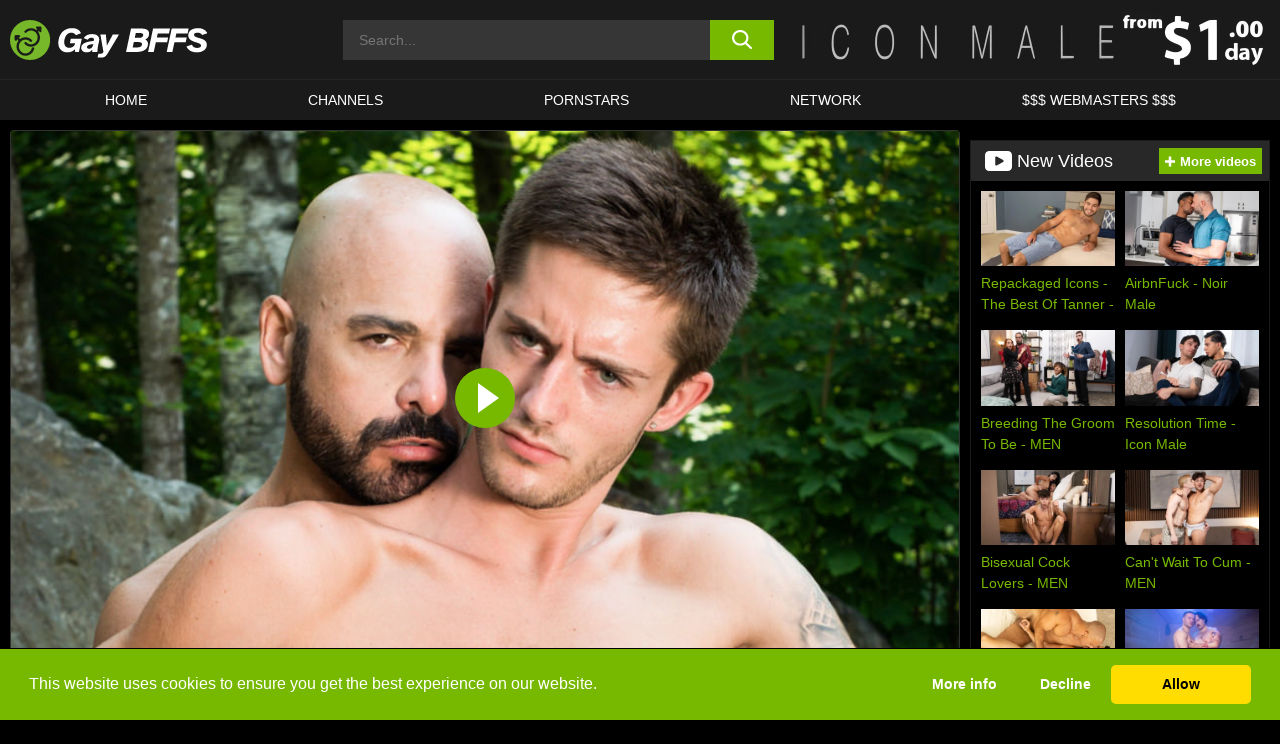

--- FILE ---
content_type: text/html; charset=UTF-8
request_url: https://gaybffs.com/icon-male/video/his-daughters-boyfriend-2-scene-3-icon-male/
body_size: 680956
content:

<!doctype html>

<html lang="en-US">

	<head>

		<meta http-equiv="Content-Type" content="text/html; charset=utf-8">
		<meta name="viewport" content="width=device-width, initial-scale=1.0, maximum-scale=5.0, minimum-scale=1.0">
		
			
		
				
		<!-- Mobile header color -->
		
		<title>His Daughter&#8217;s Boyfriend 2 Scene 3 &#8211; Icon Male | Gay BFFS</title>
<style id='wp-img-auto-sizes-contain-inline-css'>
img:is([sizes=auto i],[sizes^="auto," i]){contain-intrinsic-size:3000px 1500px}
/*# sourceURL=wp-img-auto-sizes-contain-inline-css */
</style>
<style id='wp-block-library-inline-css'>
:root{--wp-block-synced-color:#7a00df;--wp-block-synced-color--rgb:122,0,223;--wp-bound-block-color:var(--wp-block-synced-color);--wp-editor-canvas-background:#ddd;--wp-admin-theme-color:#007cba;--wp-admin-theme-color--rgb:0,124,186;--wp-admin-theme-color-darker-10:#006ba1;--wp-admin-theme-color-darker-10--rgb:0,107,160.5;--wp-admin-theme-color-darker-20:#005a87;--wp-admin-theme-color-darker-20--rgb:0,90,135;--wp-admin-border-width-focus:2px}@media (min-resolution:192dpi){:root{--wp-admin-border-width-focus:1.5px}}.wp-element-button{cursor:pointer}:root .has-very-light-gray-background-color{background-color:#eee}:root .has-very-dark-gray-background-color{background-color:#313131}:root .has-very-light-gray-color{color:#eee}:root .has-very-dark-gray-color{color:#313131}:root .has-vivid-green-cyan-to-vivid-cyan-blue-gradient-background{background:linear-gradient(135deg,#00d084,#0693e3)}:root .has-purple-crush-gradient-background{background:linear-gradient(135deg,#34e2e4,#4721fb 50%,#ab1dfe)}:root .has-hazy-dawn-gradient-background{background:linear-gradient(135deg,#faaca8,#dad0ec)}:root .has-subdued-olive-gradient-background{background:linear-gradient(135deg,#fafae1,#67a671)}:root .has-atomic-cream-gradient-background{background:linear-gradient(135deg,#fdd79a,#004a59)}:root .has-nightshade-gradient-background{background:linear-gradient(135deg,#330968,#31cdcf)}:root .has-midnight-gradient-background{background:linear-gradient(135deg,#020381,#2874fc)}:root{--wp--preset--font-size--normal:16px;--wp--preset--font-size--huge:42px}.has-regular-font-size{font-size:1em}.has-larger-font-size{font-size:2.625em}.has-normal-font-size{font-size:var(--wp--preset--font-size--normal)}.has-huge-font-size{font-size:var(--wp--preset--font-size--huge)}.has-text-align-center{text-align:center}.has-text-align-left{text-align:left}.has-text-align-right{text-align:right}.has-fit-text{white-space:nowrap!important}#end-resizable-editor-section{display:none}.aligncenter{clear:both}.items-justified-left{justify-content:flex-start}.items-justified-center{justify-content:center}.items-justified-right{justify-content:flex-end}.items-justified-space-between{justify-content:space-between}.screen-reader-text{border:0;clip-path:inset(50%);height:1px;margin:-1px;overflow:hidden;padding:0;position:absolute;width:1px;word-wrap:normal!important}.screen-reader-text:focus{background-color:#ddd;clip-path:none;color:#444;display:block;font-size:1em;height:auto;left:5px;line-height:normal;padding:15px 23px 14px;text-decoration:none;top:5px;width:auto;z-index:100000}html :where(.has-border-color){border-style:solid}html :where([style*=border-top-color]){border-top-style:solid}html :where([style*=border-right-color]){border-right-style:solid}html :where([style*=border-bottom-color]){border-bottom-style:solid}html :where([style*=border-left-color]){border-left-style:solid}html :where([style*=border-width]){border-style:solid}html :where([style*=border-top-width]){border-top-style:solid}html :where([style*=border-right-width]){border-right-style:solid}html :where([style*=border-bottom-width]){border-bottom-style:solid}html :where([style*=border-left-width]){border-left-style:solid}html :where(img[class*=wp-image-]){height:auto;max-width:100%}:where(figure){margin:0 0 1em}html :where(.is-position-sticky){--wp-admin--admin-bar--position-offset:var(--wp-admin--admin-bar--height,0px)}@media screen and (max-width:600px){html :where(.is-position-sticky){--wp-admin--admin-bar--position-offset:0px}}

/*# sourceURL=wp-block-library-inline-css */
</style><style id='global-styles-inline-css'>
:root{--wp--preset--aspect-ratio--square: 1;--wp--preset--aspect-ratio--4-3: 4/3;--wp--preset--aspect-ratio--3-4: 3/4;--wp--preset--aspect-ratio--3-2: 3/2;--wp--preset--aspect-ratio--2-3: 2/3;--wp--preset--aspect-ratio--16-9: 16/9;--wp--preset--aspect-ratio--9-16: 9/16;--wp--preset--color--black: #000000;--wp--preset--color--cyan-bluish-gray: #abb8c3;--wp--preset--color--white: #ffffff;--wp--preset--color--pale-pink: #f78da7;--wp--preset--color--vivid-red: #cf2e2e;--wp--preset--color--luminous-vivid-orange: #ff6900;--wp--preset--color--luminous-vivid-amber: #fcb900;--wp--preset--color--light-green-cyan: #7bdcb5;--wp--preset--color--vivid-green-cyan: #00d084;--wp--preset--color--pale-cyan-blue: #8ed1fc;--wp--preset--color--vivid-cyan-blue: #0693e3;--wp--preset--color--vivid-purple: #9b51e0;--wp--preset--gradient--vivid-cyan-blue-to-vivid-purple: linear-gradient(135deg,rgb(6,147,227) 0%,rgb(155,81,224) 100%);--wp--preset--gradient--light-green-cyan-to-vivid-green-cyan: linear-gradient(135deg,rgb(122,220,180) 0%,rgb(0,208,130) 100%);--wp--preset--gradient--luminous-vivid-amber-to-luminous-vivid-orange: linear-gradient(135deg,rgb(252,185,0) 0%,rgb(255,105,0) 100%);--wp--preset--gradient--luminous-vivid-orange-to-vivid-red: linear-gradient(135deg,rgb(255,105,0) 0%,rgb(207,46,46) 100%);--wp--preset--gradient--very-light-gray-to-cyan-bluish-gray: linear-gradient(135deg,rgb(238,238,238) 0%,rgb(169,184,195) 100%);--wp--preset--gradient--cool-to-warm-spectrum: linear-gradient(135deg,rgb(74,234,220) 0%,rgb(151,120,209) 20%,rgb(207,42,186) 40%,rgb(238,44,130) 60%,rgb(251,105,98) 80%,rgb(254,248,76) 100%);--wp--preset--gradient--blush-light-purple: linear-gradient(135deg,rgb(255,206,236) 0%,rgb(152,150,240) 100%);--wp--preset--gradient--blush-bordeaux: linear-gradient(135deg,rgb(254,205,165) 0%,rgb(254,45,45) 50%,rgb(107,0,62) 100%);--wp--preset--gradient--luminous-dusk: linear-gradient(135deg,rgb(255,203,112) 0%,rgb(199,81,192) 50%,rgb(65,88,208) 100%);--wp--preset--gradient--pale-ocean: linear-gradient(135deg,rgb(255,245,203) 0%,rgb(182,227,212) 50%,rgb(51,167,181) 100%);--wp--preset--gradient--electric-grass: linear-gradient(135deg,rgb(202,248,128) 0%,rgb(113,206,126) 100%);--wp--preset--gradient--midnight: linear-gradient(135deg,rgb(2,3,129) 0%,rgb(40,116,252) 100%);--wp--preset--font-size--small: 13px;--wp--preset--font-size--medium: 20px;--wp--preset--font-size--large: 36px;--wp--preset--font-size--x-large: 42px;--wp--preset--spacing--20: 0.44rem;--wp--preset--spacing--30: 0.67rem;--wp--preset--spacing--40: 1rem;--wp--preset--spacing--50: 1.5rem;--wp--preset--spacing--60: 2.25rem;--wp--preset--spacing--70: 3.38rem;--wp--preset--spacing--80: 5.06rem;--wp--preset--shadow--natural: 6px 6px 9px rgba(0, 0, 0, 0.2);--wp--preset--shadow--deep: 12px 12px 50px rgba(0, 0, 0, 0.4);--wp--preset--shadow--sharp: 6px 6px 0px rgba(0, 0, 0, 0.2);--wp--preset--shadow--outlined: 6px 6px 0px -3px rgb(255, 255, 255), 6px 6px rgb(0, 0, 0);--wp--preset--shadow--crisp: 6px 6px 0px rgb(0, 0, 0);}:where(.is-layout-flex){gap: 0.5em;}:where(.is-layout-grid){gap: 0.5em;}body .is-layout-flex{display: flex;}.is-layout-flex{flex-wrap: wrap;align-items: center;}.is-layout-flex > :is(*, div){margin: 0;}body .is-layout-grid{display: grid;}.is-layout-grid > :is(*, div){margin: 0;}:where(.wp-block-columns.is-layout-flex){gap: 2em;}:where(.wp-block-columns.is-layout-grid){gap: 2em;}:where(.wp-block-post-template.is-layout-flex){gap: 1.25em;}:where(.wp-block-post-template.is-layout-grid){gap: 1.25em;}.has-black-color{color: var(--wp--preset--color--black) !important;}.has-cyan-bluish-gray-color{color: var(--wp--preset--color--cyan-bluish-gray) !important;}.has-white-color{color: var(--wp--preset--color--white) !important;}.has-pale-pink-color{color: var(--wp--preset--color--pale-pink) !important;}.has-vivid-red-color{color: var(--wp--preset--color--vivid-red) !important;}.has-luminous-vivid-orange-color{color: var(--wp--preset--color--luminous-vivid-orange) !important;}.has-luminous-vivid-amber-color{color: var(--wp--preset--color--luminous-vivid-amber) !important;}.has-light-green-cyan-color{color: var(--wp--preset--color--light-green-cyan) !important;}.has-vivid-green-cyan-color{color: var(--wp--preset--color--vivid-green-cyan) !important;}.has-pale-cyan-blue-color{color: var(--wp--preset--color--pale-cyan-blue) !important;}.has-vivid-cyan-blue-color{color: var(--wp--preset--color--vivid-cyan-blue) !important;}.has-vivid-purple-color{color: var(--wp--preset--color--vivid-purple) !important;}.has-black-background-color{background-color: var(--wp--preset--color--black) !important;}.has-cyan-bluish-gray-background-color{background-color: var(--wp--preset--color--cyan-bluish-gray) !important;}.has-white-background-color{background-color: var(--wp--preset--color--white) !important;}.has-pale-pink-background-color{background-color: var(--wp--preset--color--pale-pink) !important;}.has-vivid-red-background-color{background-color: var(--wp--preset--color--vivid-red) !important;}.has-luminous-vivid-orange-background-color{background-color: var(--wp--preset--color--luminous-vivid-orange) !important;}.has-luminous-vivid-amber-background-color{background-color: var(--wp--preset--color--luminous-vivid-amber) !important;}.has-light-green-cyan-background-color{background-color: var(--wp--preset--color--light-green-cyan) !important;}.has-vivid-green-cyan-background-color{background-color: var(--wp--preset--color--vivid-green-cyan) !important;}.has-pale-cyan-blue-background-color{background-color: var(--wp--preset--color--pale-cyan-blue) !important;}.has-vivid-cyan-blue-background-color{background-color: var(--wp--preset--color--vivid-cyan-blue) !important;}.has-vivid-purple-background-color{background-color: var(--wp--preset--color--vivid-purple) !important;}.has-black-border-color{border-color: var(--wp--preset--color--black) !important;}.has-cyan-bluish-gray-border-color{border-color: var(--wp--preset--color--cyan-bluish-gray) !important;}.has-white-border-color{border-color: var(--wp--preset--color--white) !important;}.has-pale-pink-border-color{border-color: var(--wp--preset--color--pale-pink) !important;}.has-vivid-red-border-color{border-color: var(--wp--preset--color--vivid-red) !important;}.has-luminous-vivid-orange-border-color{border-color: var(--wp--preset--color--luminous-vivid-orange) !important;}.has-luminous-vivid-amber-border-color{border-color: var(--wp--preset--color--luminous-vivid-amber) !important;}.has-light-green-cyan-border-color{border-color: var(--wp--preset--color--light-green-cyan) !important;}.has-vivid-green-cyan-border-color{border-color: var(--wp--preset--color--vivid-green-cyan) !important;}.has-pale-cyan-blue-border-color{border-color: var(--wp--preset--color--pale-cyan-blue) !important;}.has-vivid-cyan-blue-border-color{border-color: var(--wp--preset--color--vivid-cyan-blue) !important;}.has-vivid-purple-border-color{border-color: var(--wp--preset--color--vivid-purple) !important;}.has-vivid-cyan-blue-to-vivid-purple-gradient-background{background: var(--wp--preset--gradient--vivid-cyan-blue-to-vivid-purple) !important;}.has-light-green-cyan-to-vivid-green-cyan-gradient-background{background: var(--wp--preset--gradient--light-green-cyan-to-vivid-green-cyan) !important;}.has-luminous-vivid-amber-to-luminous-vivid-orange-gradient-background{background: var(--wp--preset--gradient--luminous-vivid-amber-to-luminous-vivid-orange) !important;}.has-luminous-vivid-orange-to-vivid-red-gradient-background{background: var(--wp--preset--gradient--luminous-vivid-orange-to-vivid-red) !important;}.has-very-light-gray-to-cyan-bluish-gray-gradient-background{background: var(--wp--preset--gradient--very-light-gray-to-cyan-bluish-gray) !important;}.has-cool-to-warm-spectrum-gradient-background{background: var(--wp--preset--gradient--cool-to-warm-spectrum) !important;}.has-blush-light-purple-gradient-background{background: var(--wp--preset--gradient--blush-light-purple) !important;}.has-blush-bordeaux-gradient-background{background: var(--wp--preset--gradient--blush-bordeaux) !important;}.has-luminous-dusk-gradient-background{background: var(--wp--preset--gradient--luminous-dusk) !important;}.has-pale-ocean-gradient-background{background: var(--wp--preset--gradient--pale-ocean) !important;}.has-electric-grass-gradient-background{background: var(--wp--preset--gradient--electric-grass) !important;}.has-midnight-gradient-background{background: var(--wp--preset--gradient--midnight) !important;}.has-small-font-size{font-size: var(--wp--preset--font-size--small) !important;}.has-medium-font-size{font-size: var(--wp--preset--font-size--medium) !important;}.has-large-font-size{font-size: var(--wp--preset--font-size--large) !important;}.has-x-large-font-size{font-size: var(--wp--preset--font-size--x-large) !important;}
/*# sourceURL=global-styles-inline-css */
</style>

<link rel='stylesheet' id='teamk-style-css' href='https://gaybffs.com/wp-content/themes/teamk/style.css?ver=6.9' media='all' />
<link rel='stylesheet' id='tks-cookies-css-css' href='https://gaybffs.com/wp-content/plugins/teamk-shonichi/css/cookies.css?ver=6.9' media='print' onload="this.media='all'" />
<link rel='shortlink' href='https://gaybffs.com/?p=10428' />

	<!-- Begin Team K Shonichi SEO -->
	<meta name="description" content="Adam Russo slipped away for a few hours to grab a soda at the local watering hole. As he&#8217;s explaining his situation to the barkeep, Bryce Action can&#8217;t help but butt into the conversation. Odd questions are posed by the younger man, who&#8217;s fixated on his personal life. Judging his replies, he mentions he has [&hellip;]">
	<link rel="canonical" href="https://gaybffs.com/icon-male/video/his-daughters-boyfriend-2-scene-3-icon-male/">
	<meta name="robots" content="max-snippet:-1, max-image-preview:large, max-video-preview:-1">

	<!-- End Team K Shonichi SEO -->
<link rel="icon" type="image/png" href="/wp-content/uploads/fbrfg/favicon-96x96.png" sizes="96x96" />
<link rel="icon" type="image/svg+xml" href="/wp-content/uploads/fbrfg/favicon.svg" />
<link rel="shortcut icon" href="/wp-content/uploads/fbrfg/favicon.ico" />
<link rel="apple-touch-icon" sizes="180x180" href="/wp-content/uploads/fbrfg/apple-touch-icon.png" />
<meta name="apple-mobile-web-app-title" content="Gay BFFs" />
<link rel="manifest" href="/wp-content/uploads/fbrfg/site.webmanifest" /><!-- Analytics by WP Statistics - https://wp-statistics.com -->

<style id="teamk-css-vars" data-ver="20fd1e0cbe6c4f71152c3fb1fc11479d">:root{--primary-color: #77B900;--bg-color: #000000;--header-bg-color: #1A1A1A;--logo-height: 40px;--site-max-width: 1340px;--header-height: 80px;--sidebar-width: 300px;}</style>

<script type="application/ld+json">{"@context": "https://schema.org","@graph": [{"@type": "WebSite","@id": "https://gaybffs.com/#website","url": "https://gaybffs.com","inLanguage": "en-US","name": "Gay BFFS","description": "Free Gay Adult Porn Videos","isFamilyFriendly": false,"potentialAction": {"@type": "SearchAction","target": "https://gaybffs.com/?s={search_term_string}","query-input": "required name=search_term_string"},"publisher":{"@id":"https://gaybffs.com/#organization"}},{"@type":"Organization","@id":"https://gaybffs.com/#organization","name":"Gay BFFS","url":"https://gaybffs.com","logo":{  "@type":"ImageObject",  "url":"https:\/\/gaybffs.com\/img\/themeIMGs\/NewLogo.svg",  "contentUrl":"https:\/\/gaybffs.com\/img\/themeIMGs\/NewLogo.svg","encodingFormat":"image\/svg+xml"}},{"@type": "BreadcrumbList","@id": "https://gaybffs.com/#breadcrumbs","name": "Breadcrumbs","itemListElement": [{"@type": "ListItem","position": 1,"item": {"@id": "https://gaybffs.com","url": "https://gaybffs.com","name": "Gay BFFS"}},{"@type": "ListItem","position": 2,"item": {"@id": "https://gaybffs.com/icon-male/","url": "https://gaybffs.com/icon-male/","name": "Icon Male"}},{"@type": "ListItem","position": 3,"item": {"@id": "https://gaybffs.com/icon-male/video/","url": "https://gaybffs.com/icon-male/video/","name": "video"}},{"@type": "ListItem","position": 4,"item": {"@id": "https://gaybffs.com/icon-male/video/his-daughters-boyfriend-2-scene-3-icon-male/","url": "https://gaybffs.com/icon-male/video/his-daughters-boyfriend-2-scene-3-icon-male/","name": "His Daughter's Boyfriend 2 Scene 3 - Icon Male"}}]},{"@type":"WebPage","@id":"https:\/\/gaybffs.com\/icon-male\/video\/his-daughters-boyfriend-2-scene-3-icon-male\/#webpage","url":"https:\/\/gaybffs.com\/icon-male\/video\/his-daughters-boyfriend-2-scene-3-icon-male\/","name":"His Daughter's Boyfriend 2 Scene 3 - Icon Male","isPartOf":{"@id":"https://gaybffs.com/#website"},"breadcrumb":{"@id":"https://gaybffs.com/#breadcrumbs"},"description":"Adam Russo slipped away for a few hours to grab a soda at the local watering hole. As he&#8217;s explaining his situation to the barkeep, Bryce Action can&#8217;t help but butt into the conversation. Odd questions are posed by the younger man, who&#8217;s fixated on his personal life. Judging his replies, he mentions he has [&hellip;]","primaryImageOfPage":{  "@type":"ImageObject",  "url":"https:\/\/gaybffs.com\/wp-content\/uploads\/2020\/07\/10428-190-poster_01.webp","encodingFormat":"image\/webp"},"video":{"@id":"https:\/\/gaybffs.com\/icon-male\/video\/his-daughters-boyfriend-2-scene-3-icon-male\/#videoObject"}}]}</script>
<script type="application/ld+json">{"@context": "https://schema.org","@graph": [{"@type":"Article","@id":"https:\/\/gaybffs.com\/icon-male\/video\/his-daughters-boyfriend-2-scene-3-icon-male\/#article","mainEntityOfPage":{"@id":"https:\/\/gaybffs.com\/icon-male\/video\/his-daughters-boyfriend-2-scene-3-icon-male\/"},"headline":"His Daughter's Boyfriend 2 Scene 3 - Icon Male","image":"https:\/\/gaybffs.com\/wp-content\/uploads\/2020\/07\/10428-190-poster_01.webp","datePublished":"2020-07-19T12:28:42+02:00","dateModified":"2020-07-19T12:28:42+02:00","author":{"@type":"Organization","@id":"https://gaybffs.com/#organization"},"publisher":{"@id":"https://gaybffs.com/#organization"},"associatedMedia":{"@id":"https:\/\/gaybffs.com\/icon-male\/video\/his-daughters-boyfriend-2-scene-3-icon-male\/#videoObject"}}]}</script>
<script type="application/ld+json">{"@context": "https://schema.org","@graph": [{"@type":"VideoObject","@id":"https:\/\/gaybffs.com\/icon-male\/video\/his-daughters-boyfriend-2-scene-3-icon-male\/#videoObject","contentUrl":"https:\/\/prog-public-ec.project1content.com\/62c\/cad\/010\/319\/4c4\/fa4\/267\/4fb\/d00\/238\/b1\/video\/trailer_1080p.mp4","encodingFormat":"video\/mp4","embedUrl":"https:\/\/gaybffs.com\/icon-male\/video\/his-daughters-boyfriend-2-scene-3-icon-male\/","name":"His Daughter's Boyfriend 2 Scene 3 - Icon Male","description":"Adam Russo slipped away for a few hours to grab a soda at the local watering hole. As he&#8217;s explaining his situation to the barkeep, Bryce Action can&#8217;t help but butt into the conversation. Odd questions are posed by the younger man, who&#8217;s fixated on his personal life. Judging his replies, he mentions he has [&hellip;]","identifier":"10428","inLanguage":"en-US","isFamilyFriendly": false,"isAccessibleForFree": true,"duration":"PT44M13S","width": 1920,"height": 1080,"interactionStatistic":[{  "@type":"InteractionCounter",  "interactionType":{"@type":"WatchAction"},  "userInteractionCount":400}],"thumbnailUrl":["https:\/\/gaybffs.com\/wp-content\/uploads\/2020\/07\/10428-190-poster_01.webp"],"uploadDate":"2020-07-19T12:28:42+02:00","publisher":{"@id":"https://gaybffs.com/#organization"},"potentialAction":{"@type":"WatchAction","target":"https:\/\/gaybffs.com\/icon-male\/video\/his-daughters-boyfriend-2-scene-3-icon-male\/"},"mainEntityOfPage":{"@id":"https:\/\/gaybffs.com\/icon-male\/video\/his-daughters-boyfriend-2-scene-3-icon-male\/#webpage"},"genre":["Anal","Anal play","Blowjob","Cum shot","Hairy","Hd","Muscular","Reality","Reality porn","Rimjob","Twink"],"actor":[{"@type":"Person","name":"Adam Russo","url":"https:\/\/gaybffs.com\/pornstars\/adam-russo\/"},{"@type":"Person","name":"Bryce Action","url":"https:\/\/gaybffs.com\/pornstars\/bryce-action\/"}]}]}</script>
<script async src="https://www.googletagmanager.com/gtag/js?id=G-2VPZ592LST"></script>

<script type="text/plain" class="ce-script">

    window.dataLayer = window.dataLayer || [];
	function gtag(){dataLayer.push(arguments);}
    gtag('js', new Date());

    gtag('config', 'G-2VPZ592LST' );
			
</script>

<meta name="theme-color" content="#000000" />
<!-- BEGIN TWITTER DATA -->
<meta name="twitter:card" content="summary_large_image" />
<meta name="twitter:site" content="@SamuraiJuuGo" />
<meta name="twitter:title" content="His Daughter's Boyfriend 2 Scene 3 - Icon Male" />
<meta name="twitter:description" content="Adam Russo slipped away for a few hours to grab a soda at the local watering hole. As he&#8217;s explaining his situation to the barkeep, Bryce Action can&#8217;t help but butt into the conversation. Odd questions are posed by the younger man, who&#8217;s fixated on his personal life. Judging his replies, he mentions he has [&hellip;]" />
<meta name="twitter:image" content="https://gaybffs.com/wp-content/uploads/2020/07/10428-190-poster_01.webp" />
<meta name="twitter:image:alt" content="Adam Russo slipped away for a few hours to grab a soda at the local watering hole. As he&#8217;s explaining his situation to the barkeep, Bryce Action can&#8217;t help but butt into the conversation. Odd questions are posed by the younger man, who&#8217;s fixated on his personal life. Judging his replies, he mentions he has [&hellip;]" />
<!-- END TWITTER DATA -->
<!-- BEGIN OPEN GRAPH DATA -->
<meta property="og:site_name" content="Gay BFFS" />
<meta property="og:locale" content="en_US" />
<meta property="og:type" content="article" />
<meta property="og:title" content="His Daughter&#039;s Boyfriend 2 Scene 3 - Icon Male" />
<meta property="og:description" content="Adam Russo slipped away for a few hours to grab a soda at the local watering hole. As he&#8217;s explaining his situation to the barkeep, Bryce Action can&#8217;t help but butt into the conversation. Odd questions are posed by the younger man, who&#8217;s fixated on his personal life. Judging his replies, he mentions he has [&hellip;]" />
<meta property="og:url" content="https://gaybffs.com/icon-male/video/his-daughters-boyfriend-2-scene-3-icon-male/" />
<meta property="og:image" content="https://gaybffs.com/wp-content/uploads/2020/07/10428-190-poster_01.webp" />
<meta property="og:image:alt" content="Adam Russo slipped away for a few hours to grab a soda at the local watering hole. As he&#8217;s explaining his situation to the barkeep, Bryce Action can&#8217;t help but butt into the conversation. Odd questions are posed by the younger man, who&#8217;s fixated on his personal life. Judging his replies, he mentions he has [&hellip;]" />
<!-- END OPEN GRAPH DATA -->
<style>#site-navigationNoMobile .current-menu-item a {
	border-bottom: 2px solid #77B900;
}

#site-navigationNoMobile li:hover > a, #site-navigationNoMobile ul li.current-menu-item a {
    border-bottom: 2px solid #77B900;
}

a {
	color: #77B900;
}
a:hover, a:focus, a:active {
    color: #77B900;
}

</style>
		
	</head>

	<body class="wp-singular post-template-default single single-post postid-10428 single-format-video wp-theme-teamk isSingle" data="10428">

		<!-- Div para detectar AdBlocks -->

		<div id="notify" class="300x250 ads advertising ad advertisment" style="width: 0px; height: 0px; display: block;"></div>

		<!-- END Div para detectar AdBlocks -->

		<div id="page" class="site">
		
		<!-- Barra superior para futuro uso -->
		
					
				<div style="background: black;">
					<div id="topBarID" class="topBarCLS">
											</div>
				</div>
			
						
		<!-- Fin barra superior -->

		<!-- Header Mobile -->

		<div id="site-navigation">

			<div class="logo-search d-flex">

				<div class="mobile-container d-flex align-items-center justify-content-between">

					<!-- Menu mobile -->

					<button class="navbar-toggler hamburger hamburger--slider" type="button" data-toggle="collapse" data-target="#navbarNavDropdown" aria-controls="navbarNavDropdown" aria-expanded="false" aria-label="Toggle navigation">

						<span class="hamburger-box">

							<span class="hamburger-inner"></span>

						</span>

					</button>

					<!-- Your site title as branding in the menu -->

					<div class="navbar-brand mb-0">

												<a href="https://gaybffs.com" class="logoA">
								<img alt="logo" class="logoIMG" src="/img/themeIMGs/NewLogo.svg">
							</a>
						
					</div>
						
					<!-- end custom logo -->

					<div class="search-menu-mobile">
						<div class="header-search-mobile">
							<svg version="1.1" xmlns="http://www.w3.org/2000/svg" xmlns:xlink="http://www.w3.org/1999/xlink" x="0px" y="0px" viewBox="0 0 73 72.9" xml:space="preserve">
							<path d="M71.8,66L53.9,48.1c9-11.7,8.1-28.6-2.7-39.3C45.3,2.9,37.7,0,30,0S14.7,2.9,8.8,8.8c-11.7,11.7-11.7,30.7,0,42.4
								C14.7,57.1,22.3,60,30,60c6.4,0,12.8-2,18.1-6.1l18,17.8c0.8,0.8,1.8,1.2,2.9,1.2c1,0,2.1-0.4,2.9-1.2C73.4,70.2,73.4,67.6,71.8,66z
								M30.1,51.9c-5.9,0-11.3-2.3-15.5-6.4c-8.5-8.5-8.5-22.4,0-31c4.1-4.1,9.6-6.4,15.5-6.4s11.3,2.3,15.5,6.4S52,24.1,52,30
								s-2.3,11.3-6.4,15.5S35.9,51.9,30.1,51.9z"/>
							</svg>
						</div>	
					</div>

				</div>	

			</div>

			<div class="header-search">

				<form role="search" method="get" id="searchformMobile" action="https://gaybffs.com">        

					<input class="input-group-field" value="" placeholder="Search..." name="s" id="sM" type="search">                

					<button aria-label="search button" class="fa-input" type="submit" id="searchsubmitMobile" value="">
						<svg version="1.1" xmlns="http://www.w3.org/2000/svg" xmlns:xlink="http://www.w3.org/1999/xlink" x="0px" y="0px" viewBox="0 0 73 72.9" xml:space="preserve">
							<path d="M71.8,66L53.9,48.1c9-11.7,8.1-28.6-2.7-39.3C45.3,2.9,37.7,0,30,0S14.7,2.9,8.8,8.8c-11.7,11.7-11.7,30.7,0,42.4
								C14.7,57.1,22.3,60,30,60c6.4,0,12.8-2,18.1-6.1l18,17.8c0.8,0.8,1.8,1.2,2.9,1.2c1,0,2.1-0.4,2.9-1.2C73.4,70.2,73.4,67.6,71.8,66z
								M30.1,51.9c-5.9,0-11.3-2.3-15.5-6.4c-8.5-8.5-8.5-22.4,0-31c4.1-4.1,9.6-6.4,15.5-6.4s11.3,2.3,15.5,6.4S52,24.1,52,30
								s-2.3,11.3-6.4,15.5S35.9,51.9,30.1,51.9z"/>
						</svg>
					</button>     

				</form>

			</div>

			<nav class="navbar-mobile navbar-expand-md navbar-dark">	

				<div class="container">

					<!-- The WordPress Menu goes here -->

					<div id="navbarNavDropdown" class="collapse navbar-collapse">
						<div class="menu-header-container"><ul class="navbar-nav ml-auto"><li id="menu-item-9" class="menu-item menu-item-type-custom menu-item-object-custom menu-item-home menu-item-9"><a href="https://gaybffs.com">HOME</a></li>
<li id="menu-item-10" class="menu-item menu-item-type-post_type menu-item-object-page menu-item-10"><a href="https://gaybffs.com/channels/">CHANNELS</a></li>
<li id="menu-item-11" class="menu-item menu-item-type-post_type menu-item-object-page menu-item-11"><a href="https://gaybffs.com/porn-stars/">PORNSTARS</a></li>
<li id="menu-item-24260" class="menu-item menu-item-type-post_type menu-item-object-page menu-item-24260"><a href="https://gaybffs.com/network/">Network</a></li>
<li id="menu-item-13" class="menu-item menu-item-type-custom menu-item-object-custom menu-item-13"><a target="_blank" href="https://aff.samurai15.com/">$$$ Webmasters $$$</a></li>
</ul></div><script type="application/ld+json">{"@context":"https://schema.org","@graph":[{"@type":"SiteNavigationElement","@id":"https:\/\/gaybffs.com\/#nav-header","name":"Header","hasPart":[{"@type":"SiteNavigationElement","@id":"https:\/\/gaybffs.com","name":"HOME","url":"https:\/\/gaybffs.com"},{"@type":"SiteNavigationElement","@id":"https:\/\/gaybffs.com\/channels\/","name":"CHANNELS","url":"https:\/\/gaybffs.com\/channels\/"},{"@type":"SiteNavigationElement","@id":"https:\/\/gaybffs.com\/porn-stars\/","name":"PORNSTARS","url":"https:\/\/gaybffs.com\/porn-stars\/"},{"@type":"SiteNavigationElement","@id":"https:\/\/gaybffs.com\/network\/","name":"Network","url":"https:\/\/gaybffs.com\/network\/"},{"@type":"SiteNavigationElement","@id":"https:\/\/aff.samurai15.com\/","name":"$$$ Webmasters $$$","url":"https:\/\/aff.samurai15.com\/"}]}]}</script>						
					</div>
				</div>
				<!-- .container -->

			</nav><!-- .site-navigation -->

		</div>

		<!-- END Header Mobile -->

		<!-- Header -->


		<header id="masthead" class="site-header isSingleHeader">
			
			
			<div class="site-branding cellLogo" style="grid-template-columns: calc((90% - 478px)/2) calc((110% - 478px)/2) 468px;">
				
				<!-- Logo Begin -->	

				<div class="logoDIV">

										<a href="https://gaybffs.com" class="logoA">
							<img alt="logo" class="logoIMG" src="/img/themeIMGs/NewLogo.svg">						</a>
									</div>
				
				<!-- Logo End -->

				<!-- Search Begin -->

									
						<div class="searchDIV">
							<div class="header-search-2">
								<form role="search" method="get" id="searchform" action="https://gaybffs.com">        
									<input class="input-group-field" value="" placeholder="Search..." name="s" id="s" type="search">                
									<button aria-label="search button" class="fa-input" type="submit" id="searchsubmit" value="">
										<svg version="1.1" xmlns="http://www.w3.org/2000/svg" xmlns:xlink="http://www.w3.org/1999/xlink" x="0px" y="0px" viewBox="0 0 73 72.9" xml:space="preserve">
											<path d="M71.8,66L53.9,48.1c9-11.7,8.1-28.6-2.7-39.3C45.3,2.9,37.7,0,30,0S14.7,2.9,8.8,8.8c-11.7,11.7-11.7,30.7,0,42.4
												C14.7,57.1,22.3,60,30,60c6.4,0,12.8-2,18.1-6.1l18,17.8c0.8,0.8,1.8,1.2,2.9,1.2c1,0,2.1-0.4,2.9-1.2C73.4,70.2,73.4,67.6,71.8,66z
												M30.1,51.9c-5.9,0-11.3-2.3-15.5-6.4c-8.5-8.5-8.5-22.4,0-31c4.1-4.1,9.6-6.4,15.5-6.4s11.3,2.3,15.5,6.4S52,24.1,52,30
												s-2.3,11.3-6.4,15.5S35.9,51.9,30.1,51.9z"/>
										</svg>			        			</button>     
								</form>
							</div>
						</div>

					
				<!-- Search END -->

					

						<div class="sdaDIV" id="sdaDIVid">

							<div class="WIDGETGRIDHEADER">

								<section id="widget_sav-5" class="widget widgetSDA widgets-sidebar">
                    <div class="widgetWrapper">

                    <div class="sadWW headerWG"><div class="eAC" data="header"><a href="https://gaybffs.com/goto?pID=10428&pOpt=&linkType=RS" class="isSpon" ><picture class="pAC" data="isImage"><source srcset="[data-uri] 1x, [data-uri] 2x" type="image/webp"><img src="[data-uri]" alt="icon-male" aria-label="icon-male" ></picture></a></div></div>
                    </div>
            
                </section>
							</div>
			
						</div>

					
			</div><!-- .site-branding -->

			<!-- Menu navegacion Begin -->

			<nav id="site-navigationNoMobile" class="main-navigation topMenu">
				
				<div class="menu-header-container"><ul class="ulTopMenu" style="grid-template-columns: repeat(5, auto); max-width: var(--site-max-width);"><li class="menu-item menu-item-type-custom menu-item-object-custom menu-item-home menu-item-9"><a href="https://gaybffs.com">HOME</a></li>
<li class="menu-item menu-item-type-post_type menu-item-object-page menu-item-10"><a href="https://gaybffs.com/channels/">CHANNELS</a></li>
<li class="menu-item menu-item-type-post_type menu-item-object-page menu-item-11"><a href="https://gaybffs.com/porn-stars/">PORNSTARS</a></li>
<li class="menu-item menu-item-type-post_type menu-item-object-page menu-item-24260"><a href="https://gaybffs.com/network/">Network</a></li>
<li class="menu-item menu-item-type-custom menu-item-object-custom menu-item-13"><a target="_blank" href="https://aff.samurai15.com/">$$$ Webmasters $$$</a></li>
</ul></div>			</nav>

			<!-- Menu navegacion END -->

		</header>

		<!-- HEADER END -->

		<!-- Content BEGIN -->

		<div id="content" class="site-content isSingleContent">


	<div id="primary" class="content-area isSinglePrimary" style="max-width: 1340px;">
		<main id="main" class="site-main isSingleMain">

		
	<article id="post-10428">

		<div class="entry-header isSingleVideoHeader">

			<div class="videoContainer" style="display: grid;">

				<!-- Loading Spin -->

				<div id="loadingSpin" class="imgPlayer" style="grid-area: 1 / 1; background: #000; z-index: 999;">

					<div class="ct-icon-video2" style="color: #fff; font-size: 25px;">
					
					<svg version="1.1" id="Layer_1" x="0px" y="0px" viewBox="0 0 76.7 62" style="" xml:space="preserve">
						<g transform="scale(-1, 1)" transform-origin="38.35 31">
							<path d="M15.3,23.7l-5.9,5.9C10.1,14.2,22.8,2,38.3,2c10.3,0,19.9,5.6,25.1,14.5l1.7-1C59.7,5.9,49.4,0,38.3,0
									C21.7,0,8.1,13.2,7.4,29.6l-6-6L0,25.1l8.3,8.3l8.3-8.3L15.3,23.7z" fill="white"/>
							<path d="M76.7,36.9l-8.3-8.3L60,36.9l1.4,1.4l5.9-5.9C66.5,47.8,53.8,60,38.3,60C28,60,18.4,54.4,13.2,45.5l-1.7,1
									C17,56.1,27.3,62,38.3,62c16.6,0,30.2-13.2,31-29.6l6,6L76.7,36.9z" fill="white"/>
						</g>
					</svg>
					
					</div>
				
				</div>

				<!-- END loading spin -->

				<!-- VideoPlayer -->

				<div class="video-player" style="grid-area: 1 / 1;">
					
					<div class="responsive-player">

						<div class="imgPlayer divVR">
								
							<!-- Get cookies images -->

														
							<!-- 
								<img alt="Cookies Girl" class="divVRin" src="">
							-->
							
							<!-- END Get cookies images -->

						</div>

											
						
						<!-- Video player -->

													
								<script>

									document.addEventListener('DOMContentLoaded', function () {

										const fpConfig = {
											layoutControls: {
												primaryColor: "#77B900",
												posterImageSize: "cover",
												posterImage: "https://media-public-ht.project1content.com/m=ea_aGJcWx/cad/dee/846/4d4/42c/5bf/ee3/ab1/09c/bff/6e/poster/poster_01.jpg",
												preload: "none",
												contextMenu: { controls: false },
												miniPlayer: { enabled: false },
												allowTheatre: false
											}
										};
										
										
										// Inicialización del player
										var myFP = fluidPlayer('videoSingle', fpConfig);

									});

								</script>


								<div class="wrap-video video-js">
									<video oncontextmenu="return false;" id="videoSingle" style="width: 100%; height: auto;">
    	        						<source src="https://prog-public-ec.project1content.com/62c/cad/010/319/4c4/fa4/267/4fb/d00/238/b1/video/trailer_1080p.mp4" type="video/mp4" />
        							</video>
    							</div>

							
					</div>

				</div>

				<!-- END VideoPlayer -->

			</div>

			<!-- New Download button -->

			<div class="lgWrapper">

			<a class="lgA isSpon" rel="sponsored" href="https://gaybffs.com/goto?pID=10428&pOpt=&linkType=RS" style="height: 73px;">
					
					<div class="lsBN" style="background-color: #77B900">
								
						<div class="imgWP">

							<img alt="Icon Male logo" class="lgIMG" src="/img/lgs/icon-male-logo.png">
						</div>

					</div>

					<div class="spBN"></div>

					<div class="rsBN">
							
						<div class="tsBN">
							<div class="tsTP">Download this video from:</div>
							<div class="tsDN">Icon Male</div>
						</div>

						<div class="greenB">
							
							<span style="background-color: #77B900" class="button">Download</span>

						</div>

					</div>
				
			</a>

			</div>

			<!-- END new button download -->

			<!-- H1, date and views -->

			<div class="title-block box-shadow">

				<!-- Date and views -->

				<div class="dateViews">

					<time datetime="2020-07-19T12:28:42+02:00" itemprop="datePublished">July 19, 2020</time>

					<span class="separator" style="padding: 0px 5px;">|</span>

						<span>

							401						
						</span>

						 views
				</div>

				<!-- END date and views -->

				<h1 class="entry-title">

					His Daughter's Boyfriend 2 Scene 3 - Icon Male
				</h1>			

				<div class="pornstarsList">

					<a href="https://gaybffs.com/pornstars/adam-russo/" class="label">Adam Russo</a>, <a href="https://gaybffs.com/pornstars/bryce-action/" class="label">Bryce Action</a>
				</div>				

			</div>

			<!-- END h1, date and views -->

			<!-- END block under video -->

			<div class="entry-content single-entry-content">				

				<div id="video-about" class="width70">

					<div class="channel">

						<span><strong>Channel: </strong></span><a href="https://gaybffs.com/icon-male/" class="label">Icon Male</a>
					</div>
					
					<div class="description">

					<strong class="sDesc" style="display: block; margin-bottom: 10px;">Description:</strong>						
							<div class="desc more">
						
								<p class="textControl">
						
									Adam Russo slipped away for a few hours to grab a soda at the local watering hole. As he's explaining his situation to the barkeep, Bryce Action can't help but butt into the conversation. Odd questions are posed by the younger man, who's fixated on his personal life. Judging his replies, he mentions he has a thing for daddies. Adam follows Bryce down to the basement for a little privacy when Bryce unexpectedly pulls Adam into him, his mouth insistently kissing Adam's. Unsure at first, Adam caresses the younger man's body before pushing him down onto the bed. Bryce pulls off Adam's clothes, grinding his lithe body onto Adam's bare crotch. Bryce moves down onto Adam, sucking him, his tongue flicking the underside of Adam's cock head. Bryce is soon flipped over, Adam tonguing his ass, a sensual 69 position focusing on his tight young hole. After getting his ass nice and wet, Adam fucks him with his meaty cock, kissing his feet while he pounds him. While he's on his back, Adam blows his hot cum all over the college boy's balls. Bryce's turn is next as they move in for a kiss, he brings himself over the edge cumming thick puddles of creamy spunk all over his stomach.						
								</p>
						
							</div>
																		
						
					</div>

					<div class="tags">
					
											
								<span style="display: block; margin-bottom: 10px;">
									<strong>
										Tags:									</strong>
								</span>

								<div id="tags" class="tagsContainer">
					
									<a style="display: none;" href="https://gaybffs.com/tag/anal/" class="tagBox">Anal</a><a style="display: none;" href="https://gaybffs.com/tag/anal-play/" class="tagBox">Anal play</a><a style="display: none;" href="https://gaybffs.com/tag/blowjob/" class="tagBox">Blowjob</a><a style="display: none;" href="https://gaybffs.com/tag/cum-shot/" class="tagBox">Cum shot</a><a style="display: none;" href="https://gaybffs.com/tag/hairy/" class="tagBox">Hairy</a><a style="display: none;" href="https://gaybffs.com/tag/hd/" class="tagBox">Hd</a><a style="display: none;" href="https://gaybffs.com/tag/muscular/" class="tagBox">Muscular</a><a style="display: none;" href="https://gaybffs.com/tag/reality/" class="tagBox">Reality</a><a style="display: none;" href="https://gaybffs.com/tag/reality-porn/" class="tagBox">Reality porn</a><a style="display: none;" href="https://gaybffs.com/tag/rimjob/" class="tagBox">Rimjob</a><a style="display: none;" href="https://gaybffs.com/tag/twink/" class="tagBox">Twink</a>
								</div>

								<div class="moreTags">

									<div id="loadMore" style="display:none; cursor:pointer;">
										Show all tags										<svg style="width:10px;" version="1.1" xmlns="http://www.w3.org/2000/svg" viewBox="0 0 55.2 31.2">
										<style>.st0{fill-rule:evenodd;clip-rule:evenodd;}</style>
										<path style="fill: var(--primary-color);" class="st0" 
											d="M54.1,1.1c1.4,1.4,1.4,3.7,0,5.1l-24,24c-1.4,1.4-3.7,1.4-5.1,0l-24-24
											c-1.4-1.4-1.4-3.7,0-5.1s3.7-1.4,5.1,0 l21.5,21.5L49.1,1.1
											C50.5-0.4,52.7-0.4,54.1,1.1L54.1,1.1z"/>
										</svg>
									</div>

									<div id="showLess" style="display:none; cursor:pointer;">
										Hide tags										<svg style="width:10px; transform: rotate(180deg);" version="1.1" xmlns="http://www.w3.org/2000/svg" viewBox="0 0 55.2 31.2">
										<style>.st0{fill-rule:evenodd;clip-rule:evenodd;}</style>
										<path style="fill: var(--primary-color);" class="st0" 
											d="M54.1,1.1c1.4,1.4,1.4,3.7,0,5.1l-24,24c-1.4,1.4-3.7,1.4-5.1,0l-24-24
											c-1.4-1.4-1.4-3.7,0-5.1s3.7-1.4,5.1,0 l21.5,21.5L49.1,1.1
											C50.5-0.4,52.7-0.4,54.1,1.1L54.1,1.1z"/>
										</svg>
									</div>

								</div>
								
											
					</div>

				</div>
	
			</div>
					
		</div>

	</article>

	<section id="widget_sav-6" class="widget widgetSDA widgets-sidebar">
                    <div class="widgetWrapper">

                    <div class="sadWW contentWG"><div class="eAC" data="content"><a href="https://gaybffs.com/goto?pID=10428&pOpt=&linkType=RS" class="isSpon" style="display: none;"><picture class="pAC" data="isImage"><source srcset="[data-uri] 1x, [data-uri] 2x" type="image/webp"><img src="[data-uri]" alt="icon-male" aria-label="icon-male" loading="lazy"></picture></a><div class="valueCode"><a href="https://gaybffs.com/goto?pID=10428&pOpt=&linkType=RS" class="isSpon" ><picture class="pAC" data="isImage"><source srcset="[data-uri] 1x, [data-uri] 2x" type="image/webp"><img src="[data-uri]" alt="icon-male" aria-label="icon-male" loading="lazy"></picture></a></div></div></div>
                    </div>
            
                </section>
	<div class="under-video-block">

        	
        		
	            <h2 class="widget-title">Related videos</h2>

	            <div class="videos-list-related vb-related">

		            
        <article class='thumb-block'>
          
            <a href="https://gaybffs.com/icon-male/video/straight-boy-seductions-scene-1-icon-male/">

                <div class="post-thumbnail">
            
                    <picture><source srcset="/wp-content/uploads/2020/07/10402-57-poster_01-320x180.webp 1x, /wp-content/uploads/2020/07/10402-57-poster_01-640x360.webp 2x" type="image/webp"><img src="/wp-content/uploads/2020/07/10402-57-poster_01.webp" loading="lazy" alt="Straight Boy Seductions Scene 1 - Icon Male - 10402"></picture>    
                    
                </div>

                <header class="entry-header">
                    <h3>Straight Boy Seductions Scene 1 - Icon Male</h3>
                </header><!-- .entry-header -->
            </a>
        </article><!-- #post-## -->


        <article class='thumb-block'>
          
            <a href="https://gaybffs.com/icon-male/video/my-hot-neighbor-bro-icon-male/">

                <div class="post-thumbnail">
            
                    <picture><source srcset="/wp-content/uploads/2020/08/11266-482-poster_01-320x180.webp 1x, /wp-content/uploads/2020/08/11266-482-poster_01-640x360.webp 2x" type="image/webp"><img src="/wp-content/uploads/2020/08/11266-482-poster_01.webp" loading="lazy" alt="My Hot Neighbor Bro - Icon Male - 11266"></picture>    
                    
                </div>

                <header class="entry-header">
                    <h3>My Hot Neighbor Bro - Icon Male</h3>
                </header><!-- .entry-header -->
            </a>
        </article><!-- #post-## -->


        <article class='thumb-block'>
          
            <a href="https://gaybffs.com/icon-male/video/menage-a-trois-icon-male/">

                <div class="post-thumbnail">
            
                    <picture><source srcset="/wp-content/uploads/2021/04/12619-903-poster_01-320x180.webp 1x, /wp-content/uploads/2021/04/12619-903-poster_01-640x360.webp 2x" type="image/webp"><img src="/wp-content/uploads/2021/04/12619-903-poster_01.webp" loading="lazy" alt="Menage A Trois - Icon Male - 12619"></picture>    
                    
                </div>

                <header class="entry-header">
                    <h3>Menage A Trois - Icon Male</h3>
                </header><!-- .entry-header -->
            </a>
        </article><!-- #post-## -->


        <article class='thumb-block'>
          
            <a href="https://gaybffs.com/icon-male/video/cumshots-jocks-and-massage-boys-scene-5-icon-male/">

                <div class="post-thumbnail">
            
                    <picture><source srcset="/wp-content/uploads/2020/07/10998-692-poster_01-320x180.webp 1x, /wp-content/uploads/2020/07/10998-692-poster_01-640x360.webp 2x" type="image/webp"><img src="/wp-content/uploads/2020/07/10998-692-poster_01.webp" loading="lazy" alt="CUMSHOTS Jocks And Massage Boys Scene 5 - Icon Male - 10998"></picture>    
                    
                </div>

                <header class="entry-header">
                    <h3>CUMSHOTS Jocks And Massage Boys Scene 5 - Icon Male</h3>
                </header><!-- .entry-header -->
            </a>
        </article><!-- #post-## -->


        <article class='thumb-block'>
          
            <a href="https://gaybffs.com/icon-male/video/love-thy-neighbor-scene-4-icon-male/">

                <div class="post-thumbnail">
            
                    <picture><source srcset="/wp-content/uploads/2020/07/11118-816-poster_01-320x180.webp 1x, /wp-content/uploads/2020/07/11118-816-poster_01-640x360.webp 2x" type="image/webp"><img src="/wp-content/uploads/2020/07/11118-816-poster_01.webp" loading="lazy" alt="Love Thy Neighbor: Scene 4 - Icon Male - 11118"></picture>    
                    
                </div>

                <header class="entry-header">
                    <h3>Love Thy Neighbor: Scene 4 - Icon Male</h3>
                </header><!-- .entry-header -->
            </a>
        </article><!-- #post-## -->


        <article class='thumb-block'>
          
            <a href="https://gaybffs.com/icon-male/video/cheaters-scene-3-icon-male/">

                <div class="post-thumbnail">
            
                    <picture><source srcset="/wp-content/uploads/2020/07/10504-702-poster_01-320x180.webp 1x, /wp-content/uploads/2020/07/10504-702-poster_01-640x360.webp 2x" type="image/webp"><img src="/wp-content/uploads/2020/07/10504-702-poster_01.webp" loading="lazy" alt="Cheaters Scene 3 - Icon Male - 10504"></picture>    
                    
                </div>

                <header class="entry-header">
                    <h3>Cheaters Scene 3 - Icon Male</h3>
                </header><!-- .entry-header -->
            </a>
        </article><!-- #post-## -->


        <article class='thumb-block'>
          
            <a href="https://gaybffs.com/icon-male/video/b-boy-scene-2-icon-male/">

                <div class="post-thumbnail">
            
                    <picture><source srcset="/wp-content/uploads/2020/07/10456-956-poster_01-320x180.webp 1x, /wp-content/uploads/2020/07/10456-956-poster_01-640x360.webp 2x" type="image/webp"><img src="/wp-content/uploads/2020/07/10456-956-poster_01.webp" loading="lazy" alt="B-Boy Scene 2 - Icon Male - 10456"></picture>    
                    
                </div>

                <header class="entry-header">
                    <h3>B-Boy Scene 2 - Icon Male</h3>
                </header><!-- .entry-header -->
            </a>
        </article><!-- #post-## -->


        <article class='thumb-block'>
          
            <a href="https://gaybffs.com/icon-male/video/men-seeking-men-scene-1-icon-male/">

                <div class="post-thumbnail">
            
                    <picture><source srcset="/wp-content/uploads/2020/07/10272-43-poster_01-320x180.webp 1x, /wp-content/uploads/2020/07/10272-43-poster_01-640x360.webp 2x" type="image/webp"><img src="/wp-content/uploads/2020/07/10272-43-poster_01.webp" loading="lazy" alt="Men Seeking Men Scene 1 - Icon Male - 10272"></picture>    
                    
                </div>

                <header class="entry-header">
                    <h3>Men Seeking Men Scene 1 - Icon Male</h3>
                </header><!-- .entry-header -->
            </a>
        </article><!-- #post-## -->


        <article class='thumb-block'>
          
            <a href="https://gaybffs.com/icon-male/video/eye-candy-scene-1-icon-male/">

                <div class="post-thumbnail">
            
                    <picture><source srcset="/wp-content/uploads/2020/07/11000-76-poster_01-320x180.webp 1x, /wp-content/uploads/2020/07/11000-76-poster_01-640x360.webp 2x" type="image/webp"><img src="/wp-content/uploads/2020/07/11000-76-poster_01.webp" loading="lazy" alt="Eye Candy Scene 1 - Icon Male - 11000"></picture>    
                    
                </div>

                <header class="entry-header">
                    <h3>Eye Candy Scene 1 - Icon Male</h3>
                </header><!-- .entry-header -->
            </a>
        </article><!-- #post-## -->

	            
	            </div>

	            
	</div>

	<div class="clear"></div>

	
		</main><!-- #main -->
	</div><!-- #primary -->


	<aside id="sidebar" class="widget-area isSingleSidebar">
		
		<section id="widget_sav-3" class="widget widgetSDA widgets-sidebar">
                    <div class="widgetWrapper">

                    <div class="sadWW widgetWG"><div class="eAC" data="widget"><a href="https://gaybffs.com/goto?pID=10428&pOpt=&linkType=RS" class="isSpon" style="display: none;"><picture class="pAC" data="isImage"><source srcset="[data-uri] 1x, [data-uri] 2x" type="image/webp"><img src="[data-uri]" alt="icon-male" aria-label="icon-male" loading="lazy"></picture></a><div class="valueCode"><ins data-revive-zoneid="115" data-revive-id="820a6ecf0f3dd1d0fa96943e5f5f6d8a"></ins>
<script type="text/plain" class="ce-script" async src="//ads.samurai15.com/www/delivery/asyncjs.php"></script></div></div></div><div class="sadWW widgetWG"><div class="eAC" data="widget"><a href="https://gaybffs.com/goto?pID=10428&pOpt=&linkType=RS" class="isSpon" style="display: none;"><picture class="pAC" data="isImage"><source srcset="[data-uri] 1x, [data-uri] 2x" type="image/webp"><img src="[data-uri]" alt="icon-male" aria-label="icon-male" loading="lazy"></picture></a><div class="valueCode"><ins data-revive-zoneid="151" data-revive-id="820a6ecf0f3dd1d0fa96943e5f5f6d8a"></ins>
<script type="text/plain" class="ce-script" async src="//ads.samurai15.com/www/delivery/asyncjs.php"></script></div></div></div>
                    </div>
            
                </section><section id="widget_latest_videos_block-3" class="isSingle-widget widget widget_latest_videos_block widgets-sidebar"><h2 class="widget-title widget-title-sidebar"><svg version="1.1" xmlns="http://www.w3.org/2000/svg" xmlns:xlink="http://www.w3.org/1999/xlink" x="0px" y="0px" viewBox="0 0 294 216" xml:space="preserve">
                    <style type="text/css">
                        .st0{fill-rule:evenodd;}
                    </style>
                    <g>
                        <path style="fill:white;" class="st0" d="M250,0H44C20,0,0,20,0,44v128c0,24,20,44,44,44h206c24,0,44-20,44-44V44C294,20,275,0,250,0z M197,97l-68-37 c-8-4-18,2-18,11v74c0,9,10,15,18,11l67-37C205,115,205,102,197,97z"/>
                    </g>
                    </svg><span> New Videos</span></h2>  
        <a class="more-videos label" href="https://gaybffs.com/page/1/">
        <svg version="1.1" xmlns="http://www.w3.org/2000/svg" xmlns:xlink="http://www.w3.org/1999/xlink" x="0px" y="0px" viewBox="0 0 80 80" xml:space="preserve">
        <polygon points="29.6,0 29.6,29.6 0,29.6 0,50.4 29.6,50.4 29.6,80 50.4,80 50.4,50.4 80,50.4 80,29.6 50.4,29.6 50.4,0 "/>
        </svg><span>More videos</span></a>

        
                <div class="videos-list-sidebar">
        
            
        <article class='thumb-block'>
          
            <a href="https://gaybffs.com/sean-cody/video/repackaged-icons-the-best-of-tanner-sean-cody/">

                <div class="post-thumbnail">
            
                    <picture><source srcset="/wp-content/uploads/2026/01/25726-968-poster_01-320x180.webp 1x, /wp-content/uploads/2026/01/25726-968-poster_01-640x360.webp 2x" type="image/webp"><img src="/wp-content/uploads/2026/01/25726-968-poster_01.webp"  alt="Repackaged Icons - The Best Of Tanner - Sean Cody - 25726"></picture>    
                    
                </div>

                <header class="entry-header">
                    <h3>Repackaged Icons - The Best Of Tanner - Sean Cody</h3>
                </header><!-- .entry-header -->
            </a>
        </article><!-- #post-## -->


        <article class='thumb-block'>
          
            <a href="https://gaybffs.com/noir-male/video/airbnfuck-noir-male/">

                <div class="post-thumbnail">
            
                    <picture><source srcset="/wp-content/uploads/2026/01/25724-167-poster_01-320x180.webp 1x, /wp-content/uploads/2026/01/25724-167-poster_01-640x360.webp 2x" type="image/webp"><img src="/wp-content/uploads/2026/01/25724-167-poster_01.webp" loading="lazy" alt="AirbnFuck - Noir Male - 25724"></picture>    
                    
                </div>

                <header class="entry-header">
                    <h3>AirbnFuck - Noir Male</h3>
                </header><!-- .entry-header -->
            </a>
        </article><!-- #post-## -->


        <article class='thumb-block'>
          
            <a href="https://gaybffs.com/men/video/breeding-the-groom-to-be-men/">

                <div class="post-thumbnail">
            
                    <picture><source srcset="/wp-content/uploads/2026/01/25722-702-poster_01-320x180.webp 1x, /wp-content/uploads/2026/01/25722-702-poster_01-640x360.webp 2x" type="image/webp"><img src="/wp-content/uploads/2026/01/25722-702-poster_01.webp" loading="lazy" alt="Breeding The Groom To Be - MEN - 25722"></picture>    
                    
                </div>

                <header class="entry-header">
                    <h3>Breeding The Groom To Be - MEN</h3>
                </header><!-- .entry-header -->
            </a>
        </article><!-- #post-## -->


        <article class='thumb-block'>
          
            <a href="https://gaybffs.com/icon-male/video/resolution-time-icon-male/">

                <div class="post-thumbnail">
            
                    <picture><source srcset="/wp-content/uploads/2026/01/25720-159-poster_01-320x180.webp 1x, /wp-content/uploads/2026/01/25720-159-poster_01-640x360.webp 2x" type="image/webp"><img src="/wp-content/uploads/2026/01/25720-159-poster_01.webp" loading="lazy" alt="Resolution Time - Icon Male - 25720"></picture>    
                    
                </div>

                <header class="entry-header">
                    <h3>Resolution Time - Icon Male</h3>
                </header><!-- .entry-header -->
            </a>
        </article><!-- #post-## -->


        <article class='thumb-block'>
          
            <a href="https://gaybffs.com/men/video/bisexual-cock-lovers-men/">

                <div class="post-thumbnail">
            
                    <picture><source srcset="/wp-content/uploads/2026/01/25718-389-poster_01-320x180.webp 1x, /wp-content/uploads/2026/01/25718-389-poster_01-640x360.webp 2x" type="image/webp"><img src="/wp-content/uploads/2026/01/25718-389-poster_01.webp" loading="lazy" alt="Bisexual Cock Lovers - MEN - 25718"></picture>    
                    
                </div>

                <header class="entry-header">
                    <h3>Bisexual Cock Lovers - MEN</h3>
                </header><!-- .entry-header -->
            </a>
        </article><!-- #post-## -->


        <article class='thumb-block'>
          
            <a href="https://gaybffs.com/men/video/cant-wait-to-cum-men/">

                <div class="post-thumbnail">
            
                    <picture><source srcset="/wp-content/uploads/2026/01/25716-196-poster_01-320x180.webp 1x, /wp-content/uploads/2026/01/25716-196-poster_01-640x360.webp 2x" type="image/webp"><img src="/wp-content/uploads/2026/01/25716-196-poster_01.webp" loading="lazy" alt="Can't Wait To Cum - MEN - 25716"></picture>    
                    
                </div>

                <header class="entry-header">
                    <h3>Can't Wait To Cum - MEN</h3>
                </header><!-- .entry-header -->
            </a>
        </article><!-- #post-## -->


        <article class='thumb-block'>
          
            <a href="https://gaybffs.com/sean-cody/video/patrick-gianni-sean-cody/">

                <div class="post-thumbnail">
            
                    <picture><source srcset="/wp-content/uploads/2026/01/25714-988-poster_01-320x180.webp 1x, /wp-content/uploads/2026/01/25714-988-poster_01-640x360.webp 2x" type="image/webp"><img src="/wp-content/uploads/2026/01/25714-988-poster_01.webp" loading="lazy" alt="Patrick &#038; Gianni - Sean Cody - 25714"></picture>    
                    
                </div>

                <header class="entry-header">
                    <h3>Patrick &#038; Gianni - Sean Cody</h3>
                </header><!-- .entry-header -->
            </a>
        </article><!-- #post-## -->


        <article class='thumb-block'>
          
            <a href="https://gaybffs.com/men/video/thick-sweaty-men/">

                <div class="post-thumbnail">
            
                    <picture><source srcset="/wp-content/uploads/2026/01/25712-600-poster_01-320x180.webp 1x, /wp-content/uploads/2026/01/25712-600-poster_01-640x360.webp 2x" type="image/webp"><img src="/wp-content/uploads/2026/01/25712-600-poster_01.webp" loading="lazy" alt="Thick &#038; Sweaty - MEN - 25712"></picture>    
                    
                </div>

                <header class="entry-header">
                    <h3>Thick &#038; Sweaty - MEN</h3>
                </header><!-- .entry-header -->
            </a>
        </article><!-- #post-## -->


        </div>
        <div class="clear"></div>

        </section><section id="custom_html-3" class="widget_text widget widget_custom_html widgets-sidebar"><h2 class="widget-title widget-title-sidebar">LIVE CAMS</h2><div class="textwidget custom-html-widget"><div class="live-cams">
	
<ins data-revive-zoneid="187" data-revive-id="820a6ecf0f3dd1d0fa96943e5f5f6d8a"></ins>
<script type="text/plain" class="ce-script" async src="//ads.samurai15.com/www/delivery/asyncjs.php"></script></div></div></section>	
	</aside><!-- #secondary -->	

	
				</div><!-- #content -->

				<footer id="colophon" class="site-footer">
					<div class="row" style="max-width: 1340px;">			
						
						<div class="clear"></div>

						<div class="logo-footer">
																<a href="https://gaybffs.com" class="logoA">
									<img alt="logo" class="logoIMG" src="https://gaybffs.com/img/themeIMGs/NewLogo.svg" style="margin: auto; max-height: 40px;">
									</a>
														</div>

						<div style="text-align: center;">Gay BFFS | Free Gay Adult Porn Videos</div>						
						<div class="footer-menu-container">		

							<div class="menu-footer-container"><ul id="footer-menu" class="ulTopMenu"><li id="menu-item-25474" class="menu-item menu-item-type-custom menu-item-object-custom menu-item-home menu-item-25474"><a href="https://gaybffs.com">HOME</a></li>
<li id="menu-item-25476" class="menu-item menu-item-type-post_type menu-item-object-page menu-item-25476"><a href="https://gaybffs.com/channels/">Channels</a></li>
<li id="menu-item-25473" class="menu-item menu-item-type-post_type menu-item-object-page menu-item-25473"><a href="https://gaybffs.com/porn-stars/">Pornstars</a></li>
<li id="menu-item-25472" class="menu-item menu-item-type-post_type menu-item-object-page menu-item-25472"><a href="https://gaybffs.com/network/">Network</a></li>
<li id="menu-item-25477" class="menu-item menu-item-type-custom menu-item-object-custom menu-item-25477"><a target="_blank" href="https://aff.samurai15.com">$$$ Webmasters $$$</a></li>
<li id="menu-item-25471" class="menu-item menu-item-type-post_type menu-item-object-page menu-item-25471"><a href="https://gaybffs.com/content-removal/">Content Removal</a></li>
</ul></div>
						</div>		
						
						<section id="custom_html-4" class="widget_text widget widget_custom_html widgets-sidebar"><div class="textwidget custom-html-widget"><div class="socialLogos" style="text-align:center;">
    <span>Follow us on:</span>
    <div class="logos" style="display: grid; grid-template-columns: repeat(2, auto); gap: 10px; justify-content: center; margin: 10px 0;">
        <a href="https://x.com/SamuraiJuuGo" target="_blank" style="display: flex; justify-content: center; align-items: center;">
            <img style="height: 30px;" src="/img/themeIMGs/x-logo.svg" alt="X Logo">
        </a>
        <a href="https://bsky.app/profile/samurai15.com" target="_blank" style="display: flex; justify-content: center; align-items: center;">
            <img style="height: 30px;" src="/img/themeIMGs/bluesky-logo.svg" alt="Bluesky Logo">
        </a>
    </div>    
</div>
</div></section>					
					</div>
				</footer><!-- #colophon -->
			</div><!-- #page -->

		<script type="speculationrules">
{"prefetch":[{"source":"document","where":{"and":[{"href_matches":"/*"},{"not":{"href_matches":["/wp-*.php","/wp-admin/*","/wp-content/uploads/*","/wp-content/*","/wp-content/plugins/*","/wp-content/themes/teamk/*","/*\\?(.+)"]}},{"not":{"selector_matches":"a[rel~=\"nofollow\"]"}},{"not":{"selector_matches":".no-prefetch, .no-prefetch a"}}]},"eagerness":"conservative"}]}
</script>
<script id="teamk-general-js-before">
window.teamkShowChar = 600;
//# sourceURL=teamk-general-js-before
</script>
<script src="https://gaybffs.com/wp-content/themes/teamk/js/js.js?ver=20151215" id="teamk-general-js"></script>
<script src="https://cdn.fluidplayer.com/v3/current/fluidplayer.min.js?ver=20151215" id="teamk-fluidplayer-js"></script>
<script id="wp-statistics-tracker-js-extra">
var WP_Statistics_Tracker_Object = {"requestUrl":"https://gaybffs.com","ajaxUrl":"https://gaybffs.com/wp-admin/admin-ajax.php","hitParams":{"wp_statistics_hit":1,"source_type":"post","source_id":10428,"search_query":"","signature":"4267e6fd6c698431e3e2121a18ef2fea","action":"wp_statistics_hit_record"},"option":{"dntEnabled":"1","bypassAdBlockers":"1","consentIntegration":{"name":null,"status":[]},"isPreview":false,"userOnline":false,"trackAnonymously":false,"isWpConsentApiActive":false,"consentLevel":""},"isLegacyEventLoaded":"","customEventAjaxUrl":"https://gaybffs.com/wp-admin/admin-ajax.php?action=wp_statistics_custom_event&nonce=77ece09eac","onlineParams":{"wp_statistics_hit":1,"source_type":"post","source_id":10428,"search_query":"","signature":"4267e6fd6c698431e3e2121a18ef2fea","action":"wp_statistics_online_check"},"jsCheckTime":"60000"};
//# sourceURL=wp-statistics-tracker-js-extra
</script>
<script src="https://gaybffs.com/?1f4c02=4b43463f72.js&amp;ver=14.16" id="wp-statistics-tracker-js"></script>
<script id="tks-cookies-js-extra">
var tksCookiesObj = {"bannerBgColor":"#77B900","message":"This website uses cookies to ensure you get the best experience on our website.","messageColor":"#FFFFFF","btpColor":"#000000","isEnabled":"on","moreInfo":"More info","moreInfoURL":"https://gaybffs.com/cookies/","moreInfoBtnColor":"#77B900","moreInfoBtTxColor":"#FFFFFF","moreInfoBrdColor":"#77B900","decline":"Decline","declineURL":"https://gaybffs.com/#","declineBtnColor":"#77B900","declineBtTxColor":"#FFFFFF","declineBrdColor":"#77B900","allow":"Allow","allowBtnColor":"#FFDD00","allowBtTxColor":"#000000","allowBrdColor":"#FFDD00","themeURL":"https://gaybffs.com/wp-content/themes/teamk"};
//# sourceURL=tks-cookies-js-extra
</script>
<script defer src="https://gaybffs.com/wp-content/plugins/teamk-shonichi/js/cookieEnabler.js" id="tks-cookies-js"></script>
<script defer src="https://gaybffs.com/wp-content/plugins/teamk-shonichi/js/cookieCall.js" id="tks-cookies-call-js"></script>
<script defer src="https://gaybffs.com/wp-content/plugins/teamk-shonichi/js/postscribe.min.js" id="tks-postscribe-js"></script>

</body>
</html>